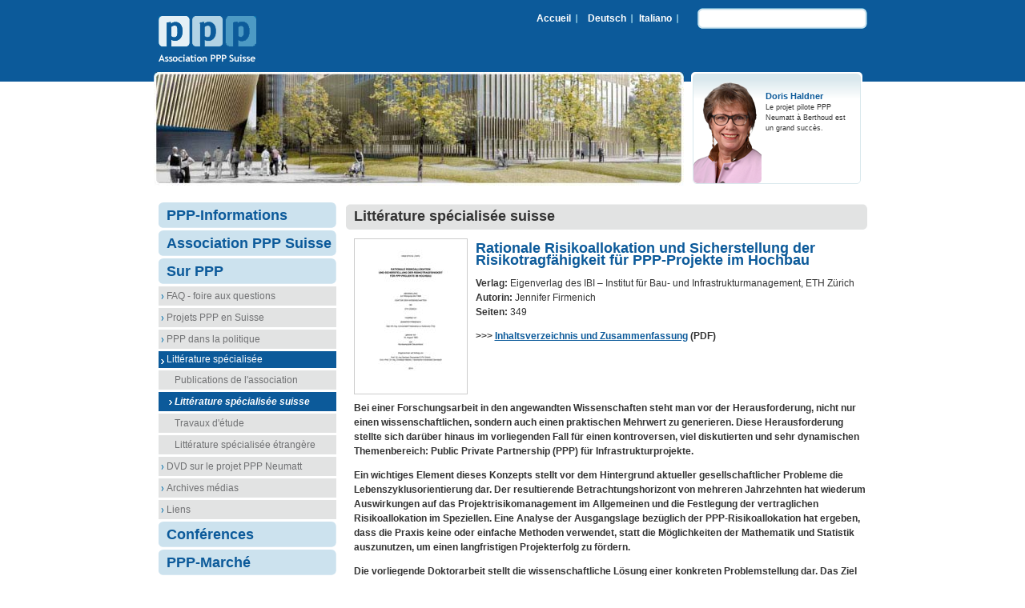

--- FILE ---
content_type: text/html; charset=utf-8
request_url: https://ppp-schweiz.ch/fr/ppp-savoir/litterature-specialisee-etudes/suisse/articles/rationale-risikoallokation-und-sicherstellung-der-risikotragfaehigkeit-fuer-ppp-projekte-im-hochbau-1116/
body_size: 16997
content:


<!DOCTYPE html PUBLIC "-//W3C//DTD XHTML 1.0 Transitional//EN" "http://www.w3.org/TR/xhtml1/DTD/xhtml1-transitional.dtd"><html xmlns="http://www.w3.org/1999/xhtml" xml:lang="fr" lang="fr"><head><meta http-equiv="Content-Type" content="text/html; charset=utf-8" /><title>Rationale Risikoallokation und Sicherstellung der Risikotragfähigkeit für PPP-Projekte im Hochbau - PPP Suisse</title><base href="https://ppp-schweiz.ch/" /><meta name="robots" content="index,follow" /><meta name="description" content="Mit der vorliegenden Doktorarbeit soll das Ziel eines rationalen Risikoallokations- und Risikotragfähigkeitsmodells für PPP-Projekte mit Verfügbarkeitszahlungen erreicht werden. …" /><meta name="keywords" content="" /><meta name="generator" content="Contao Open Source CMS" /><meta http-equiv="Content-Style-Type" content="text/css" /><meta http-equiv="Content-Script-Type" content="text/javascript" /> <meta name="viewport" content="width=device-width,initial-scale=1.0" /><style type="text/css">/*<![CDATA[*/#wrapper{width:885px;margin:0 auto}#header{height:90px}#left{width:222px;right:222px}#container{padding-left:222px}#footer{height:130px}/*]]>*/</style><link type="text/css" rel="stylesheet" href="assets/css/441b848fe63e.css" /><script type="text/javascript" src="//ajax.googleapis.com/ajax/libs/mootools/1.5.1/mootools-yui-compressed.js"></script><script type="text/javascript" src="assets/js/5f5adb92dbbc.js"></script><link rel="alternate" hreflang="de" lang="de" href="deutsch/ueber-ppp/fachliteratur-studien/schweizerische-fachliteratur/" title="Schweizerische Fachliteratur" /><link rel="alternate" hreflang="fr" lang="fr" href="fr/ppp-savoir/litterature-specialisee-etudes/suisse/" title="Littérature spécialisée suisse" /><link rel="alternate" hreflang="it" lang="it" href="365/" title="Littérature spécialisée suisse" /><link href="/favicon.ico" rel="shortcut icon"> </head><body id="top" class="mac chrome webkit ch131 lang-fr"> <div id="wrapper"><div id="header"><div class="inside"> <!-- indexer::stop --><div id="logo-fr"><h1><a href="./fr/">Association PPP Suisse</a></h1></div><!-- indexer::continue --><!-- indexer::stop --><head/><div class="mod_changelanguage block" ><ul class="level_1" role="menubar"><li class="lang-de first"><a href="deutsch/ueber-ppp/fachliteratur-studien/schweizerische-fachliteratur/" title="Schweizerische Fachliteratur" class="lang-de first" hreflang="de" lang="de" role="menuitem">Deutsch</a></li><li class="lang-it last"><a href="365/" title="Littérature spécialisée suisse" class="lang-it last" hreflang="it" lang="it" role="menuitem">Italiano</a></li></ul></div><!-- indexer::continue --><!-- indexer::stop --><div class="mod_customnav block"> <a href="fr/ppp-savoir/litterature-specialisee-etudes/suisse/articles/rationale-risikoallokation-und-sicherstellung-der-risikotragfaehigkeit-fuer-ppp-projekte-im-hochbau-1116/#skipNavigation85" class="invisible">Aller au contenu</a> <ul class="level_1" role="menubar"><li class="startseite-fr first last"><a href="fr/" title="Accueil" class="startseite-fr first last" role="menuitem">Accueil</a></li></ul> <a id="skipNavigation85" class="invisible">&nbsp;</a></div><!-- indexer::continue --><!-- indexer::stop --><div class="mod_form tableless block"> <form action="fr/services/recherche/" id="f4" method="get" enctype="application/x-www-form-urlencoded"><div class="formbody"> <div class="mandatory"> <input type="text" name="keywords" id="ctrl_41" class="text mandatory" value="" /> <input type="submit" id="ctrl_41_submit" class="submit" value="Recherche" /></div></div></form></div><!-- indexer::continue --><!-- indexer::stop --><div class="mod_customnav block" id="erweitertesuche"> <a href="fr/ppp-savoir/litterature-specialisee-etudes/suisse/articles/rationale-risikoallokation-und-sicherstellung-der-risikotragfaehigkeit-fuer-ppp-projekte-im-hochbau-1116/#skipNavigation107" class="invisible">Aller au contenu</a> <ul class="level_1" role="menubar"><li class="first last"><a href="fr/services/recherche-avancee/" title="Recherche avancée" class="first last" role="menuitem">Recherche avancée</a></li></ul> <a id="skipNavigation107" class="invisible">&nbsp;</a></div><!-- indexer::continue --></div></div> <div class="custom"><div id="teaser"><div class="inside"><!-- indexer::stop --><div id="teaser-small" style="background-image: url(tl_files/layout/teaser-header/teaser-image-1-small.jpg);"></div><!-- indexer::continue --><!-- indexer::stop --><div id="teaser-testimonial"><div class="inside"><img src="tl_files/layout/portraits/haldner.png" width="85" height="130" alt="">		<div class="content"><h3>Doris Haldner</h3><p>Le projet pilote PPP Neumatt à Berthoud est un grand succès.</p></div></div></div><!-- indexer::continue --></div></div></div><div id="container"><div id="main"><div class="inside"> <div class="mod_article first last block" id="rationale-risikoallokation-und-sicherstellung-der-risikotragfaehigkeit-fuer-ppp-projekte-im-hochbau-1116"><h2 class="ce_headline first" style="margin-bottom:10px;"> Littérature spécialisée suisse</h2><div class="ce_text last block"><div class="image_container float_left" style=" width: 140px"><img src="assets/images/4/2014_firmenich_risikoallokation-46b10594.jpg" width="130" height="183" alt="" /></div><h1 class="main_headline">Rationale Risikoallokation und Sicherstellung der Risikotragfähigkeit für PPP-Projekte im Hochbau&nbsp;</h1><p><strong>Verlag:&nbsp;</strong>Eigenverlag des IBI – Institut für Bau- und Infrastrukturmanagement, ETH Zürich<br /><strong>Autorin:</strong>&nbsp;Jennifer Firmenich<br /><strong>Seiten:&nbsp;</strong>349</p><p><strong>&gt;&gt;&gt;&nbsp;<a href="tl_files/Artikel/Fachliteratur/Schweizerische%20Fachliteratur/2014/Firmenich_2014_Diss_Risikoallokation.pdf" onclick="return !window.open(this.href)">Inhaltsverzeichnis und Zusammenfassung</a>&nbsp;(PDF)</strong></p><p>&nbsp;</p><p>&nbsp;</p><div class="teaser_bold"><p>Bei einer Forschungsarbeit in den angewandten Wissenschaften steht man vor der Herausforderung, nicht nur einen wissenschaftlichen, sondern auch einen praktischen Mehrwert zu generieren. Diese Herausforderung stellte sich darüber hinaus im vorliegenden Fall für einen kontroversen, viel diskutierten und sehr dynamischen Themenbereich: Public Private Partnership (PPP) für Infrastrukturprojekte.</p><p>Ein wichtiges Element dieses Konzepts stellt vor dem Hintergrund aktueller gesellschaftlicher Probleme die Lebenszyklusorientierung dar. Der resultierende Betrachtungshorizont von mehreren Jahrzehnten hat wiederum Auswirkungen auf das Projektrisikomanagement im Allgemeinen und die Festlegung der vertraglichen Risikoallokation im Speziellen. Eine Analyse der Ausgangslage bezüglich der PPP-Risikoallokation hat ergeben, dass die Praxis keine oder einfache Methoden verwendet, statt die Möglichkeiten der Mathematik und Statistik auszunutzen, um einen langfristigen Projekterfolg zu fördern.</p><p>Die vorliegende Doktorarbeit stellt die wissenschaftliche Lösung einer konkreten Problemstellung&nbsp;dar. Das Ziel eines rationalen Risikoallokations- und Risikotragfähigkeitsmodells für PPP-Projekte mit Verfügbarkeitszahlungen soll erreicht werden. Zur Anwendung kommen quantitative und vor allem probabilistische Methoden. Aber auch qualitative Konzepte&nbsp;werden denklogisch entwickelt und sinnvoll mit den quantitativen Modulen kombiniert. Die&nbsp;Implementierung der quantitativen Module soll aufzeigen, dass die Anwendung solcher&nbsp;Methoden praktikabel umgesetzt werden kann. Letztendlich ist das vorgeschlagene&nbsp;Entscheidungsmodell kaum aufwändiger und komplizierter als die bereits standardmässig verwendeten Cashflow-Modelle und vor allem ist es rational strukturiert.</p><p>In der Arbeit wird zunächst die Problematik der Informationsbeschaffung unter Berücksichtigung des damit einhergehenden Kosten-Nutzen-Verhältnisses beleuchtet. In diesem Zusammenhang werden Risikoidentifikation, Risikobewertung, Risikoklassifikation und Risikobewältigung als Voraussetzung für eine Risikoallokationsentscheidung betrachtet. Das eigentliche rationale Risikoallokationsmodell kombiniert qualitative und quantitative Kriterien zu einem ganzheitlichen und fallbasierten Regelsystem der Entscheidungsfindung. Der resultierende Risikotransfer wird mittels einer probablistischen Risikosimulation zur zeitspezifischen Risikobelastung der wesentlichen privatwirtschaftlichen PPP-Akteure umgewandelt. Diese Vorgehensweise erlaubt eine periodengenaue Gegenüberstellung der mit einem bestimmten Konfidenzniveau erwarteten Risikobelastung je Periode mit den in der jeweiligen Periode zur Verfügung stehenden Risikodeckungsmassen. Bei den Risikodeckungsmassen spielen die Liquidität, die aus dem Entgelt resultierenden Überschüsse und das eingebrachte Eigenkapital eine besonders grosse Rolle. Bei der Risikotragfähigkeitsprüfung werden die einzelnen PPP-Akteure an sich und das Projekt als Ganzes unter Berücksichtigung von Konsolidierungseffekten untersucht.</p><p>Der Lebenszyklusansatz bei PPP-Projekten erfordert einen proaktiven, wertmaximierenden und rationalen Arbeitsansatz mit langfristigem Betrachtungshorizont. Diese Arbeit soll im Rahmen der PPP-Risikoallokation einen Beitrag leisten, dass diese Entwicklung in der Praxis fortschreitet.</p><p>Das vollständige Werk kann in Buchform über das Schweizer Bibliotheksnetzwerk bezogen werden (<a href="http://www.nebis.ch/">http://www.nebis.ch/</a>).<br />Für einen Bezug als vollständiges PDF kann die Autorin kontaktiert werden (<a href="&#109;&#97;&#105;&#108;&#116;&#111;&#58;&#102;&#105;&#x72;&#109;&#101;&#x6E;&#x69;&#x63;&#104;&#x40;&#97;&#x6C;&#117;&#x6D;&#110;&#x69;&#x2E;&#x65;&#x74;&#x68;&#122;&#46;&#99;&#104;">&#102;&#105;&#x72;&#109;&#101;&#x6E;&#x69;&#x63;&#104;&#x40;&#97;&#x6C;&#117;&#x6D;&#110;&#x69;&#x2E;&#x65;&#x74;&#x68;&#122;&#46;&#99;&#104;</a>).</p></div></div><!-- indexer::stop --><p class="back"><a href="javascript:history.go(-1);" title="Revenir">Revenir</a></p><!-- indexer::continue --></div></div></div> <div id="left"><div class="inside"> <!-- indexer::stop --><div class="mod_navigation block" id="mainNav"> <a href="fr/ppp-savoir/litterature-specialisee-etudes/suisse/articles/rationale-risikoallokation-und-sicherstellung-der-risikotragfaehigkeit-fuer-ppp-projekte-im-hochbau-1116/#skipNavigation2" class="invisible">Aller au contenu</a> <ul class="level_1" role="menubar"><li class="submenu first"><a href="fr/association-ppp-suisse/ppp-informations/actuel/" title="PPP-Informations" class="submenu first" role="menuitem" aria-haspopup="true">PPP-Informations</a><ul class="level_2" role="menu"><li class="first last"><a href="fr/association-ppp-suisse/ppp-informations/actuel/" title="Actuel" class="first last" role="menuitem">Actuel</a></li></ul></li><li class="submenu"><a href="fr/association-ppp-suisse/portrait/" title="Association PPP Suisse" class="submenu" role="menuitem" aria-haspopup="true">Association PPP Suisse</a><ul class="level_2" role="menu"><li class="first"><a href="fr/association-ppp-suisse/portrait/" title="Portrait" class="first" role="menuitem">Portrait</a></li><li class="last"><a href="fr/association-ppp-suisse/medias/" title="Médias" class="last" role="menuitem">Médias</a></li></ul></li><li class="submenu trail"><a href="faq-foire-aux-questions/" title="Sur PPP" class="submenu trail" role="menuitem" aria-haspopup="true">Sur PPP</a><ul class="level_2" role="menu"><li class="first"><a href="faq-foire-aux-questions/" title="FAQ" class="first" role="menuitem">FAQ - foire aux questions</a></li><li><a href="fr/ppp-savoir/ppp-projets-en-suisse/" title="Projets PPP en Suisse" role="menuitem">Projets PPP en Suisse</a></li><li><a href="ppp-dans-la-politique/" title="PPP dans la politique" role="menuitem">PPP dans la politique</a></li><li class="submenu trail"><a href="francais/sur-ppp/litterature-specialisee-etudes/publications-de-lassociation/" title="Littérature spécialisée" class="submenu trail" role="menuitem" aria-haspopup="true">Littérature spécialisée</a><ul class="level_3" role="menu"><li class="sibling first"><a href="francais/sur-ppp/litterature-specialisee-etudes/publications-de-lassociation/" title="Publications de l'association" class="sibling first" role="menuitem">Publications de l'association</a></li><li class="trail sibling"><a href="fr/ppp-savoir/litterature-specialisee-etudes/suisse/" title="Suisse" class="trail sibling" role="menuitem">Littérature spécialisée suisse</a></li><li class="sibling"><a href="francais/sur-ppp/litterature-specialisee-etudes/travaux-detude/" title="Travaux d'étude" class="sibling" role="menuitem">Travaux d'étude</a></li><li class="sibling last"><a href="fr/ppp-savoir/litterature-specialisee-etudes/etranger/" title="Etranger" class="sibling last" role="menuitem">Littérature spécialisée étrangère</a></li></ul></li><li><a href="francais/sur-ppp/dvd-sur-le-projet-ppp-neumatt/" title="DVD sur le projet PPP Neumatt" role="menuitem">DVD sur le projet PPP Neumatt</a></li><li><a href="fr/ppp-savoir/archives-medias/" title="Archives médias" role="menuitem">Archives médias</a></li><li class="last"><a href="fr/ppp-savoir/liens/" title="Liens" class="last" role="menuitem">Liens</a></li></ul></li><li class="submenu"><a href="fr/conferences/conferences-de-lassociation/" title="Conférences" class="submenu" role="menuitem" aria-haspopup="true">Conférences</a><ul class="level_2" role="menu"><li class="first"><a href="fr/conferences/conferences-de-lassociation/" title="Conférences de l'association" class="first" role="menuitem">Conférences de l'association</a></li><li><a href="fr/conferences/conferences-generales/" title="Conférences générales" role="menuitem">Conférences générales</a></li><li class="last"><a href="fr/ppp-savoir/archives-conferences/" title="Archives conferences" class="last" role="menuitem">Archives conférences</a></li></ul></li><li class="submenu last"><a href="francais/ppp-marche/inscription/" title="PPP-Marché" class="submenu last" role="menuitem" aria-haspopup="true">PPP-Marché</a><ul class="level_2" role="menu"><li class="first"><a href="francais/ppp-marche/inscription/" title="Inscription" class="first" role="menuitem">Inscription</a></li><li class="last"><a href="fr/ppp-marche/liste-marche-ppp/" title="Liste marché PPP" class="last" role="menuitem">Liste marché PPP</a></li></ul></li></ul> <a id="skipNavigation2" class="invisible">&nbsp;</a></div><!-- indexer::continue --></div></div></div> <div id="footer"><div class="inside"> <!-- indexer::stop --><div class="mod_customnav block"> <a href="fr/ppp-savoir/litterature-specialisee-etudes/suisse/articles/rationale-risikoallokation-und-sicherstellung-der-risikotragfaehigkeit-fuer-ppp-projekte-im-hochbau-1116/#skipNavigation86" class="invisible">Aller au contenu</a> <ul class="level_1" role="menubar"><li class="first"><a href="fr/services/protection-des-donnees/" title="Protection des données" class="first" rel="nofollow" role="menuitem">Protection des données</a></li><li><a href="fr/services/empreinte/" title="Empreinte" role="menuitem">Empreinte</a></li><li class="last"><a href="fr/services/sponsors/" title="Sponsors" class="last" role="menuitem">Sponsors</a></li></ul> <a id="skipNavigation86" class="invisible">&nbsp;</a></div><!-- indexer::continue --></div></div></div><script type="text/javascript" src="assets/mootools/mediabox/1.4.6/js/mediabox.js"></script><script type="text/javascript">/*<![CDATA[*/  (function($){window.addEvent('domready',function(){var links=$$('a').filter(function(el){return el.rel&&el.rel.test(/^lightbox/i);});$$(links).mediabox({/* Put custom options here */},null,function(el){var rel0=this.rel.replace(/[[]|]/gi,' ');var relsize=rel0.split(' ');return (this==el)||((this.rel.length>8)&&el.rel.match(relsize[1]));});$('mbImage').addEvent('swipe',function(e){(e.direction=='left') ? $('mbNextLink').fireEvent('click'): $('mbPrevLink').fireEvent('click');});});})(document.id);/*]]>*/</script><script type="text/javascript">var _gaq=_gaq||[];_gaq.push(['_setAccount','UA-39214510-1']);_gaq.push(['_setDomainName','ppp-schweiz.ch']);_gaq.push(['_setAllowLinker',true]);_gaq.push(['_trackPageview']);(function(){var ga=document.createElement('script');ga.type='text/javascript';ga.async=true;ga.src=('https:'==document.location.protocol ? 'https://ssl': 'http://www') + '.google-analytics.com/ga.js';var s=document.getElementsByTagName('script')[0];s.parentNode.insertBefore(ga,s);})();</script><script type="text/javascript">/*<![CDATA[*/setTimeout(function(){var e=function(e,t){try{var n=new XMLHttpRequest}catch(r){return}n.open("GET",e,!0),n.onreadystatechange=function(){this.readyState==4&&this.status==200&&typeof t=="function"&&t(this.responseText)},n.send()},t="system/cron/cron.";e(t+"txt",function(n){parseInt(n||0)<Math.round(+(new Date)/1e3)-86400&&e(t+"php")})},5e3);/*]]>*/</script></body></html>

--- FILE ---
content_type: text/css
request_url: https://ppp-schweiz.ch/assets/css/441b848fe63e.css
body_size: 6672
content:
/* Contao Open Source CMS, (c) 2005-2014 Leo Feyer, LGPL license */
body,form,figure{margin:0;padding:0}img{border:0}header,footer,nav,section,aside,article,figure,figcaption{display:block}body{font-size:100.01%}select,input,textarea{font-size:99%}#container,.inside{position:relative}#main,#left,#right{float:left;position:relative}#main{width:100%}#left{margin-left:-100%}#right{margin-right:-100%}#footer{clear:both}#main .inside{min-height:1px}.ce_gallery>ul{margin:0;padding:0;overflow:hidden;list-style:none}.ce_gallery>ul li{float:left}.ce_gallery>ul li.col_first{clear:left}.float_left{float:left}.float_right{float:right}.block{overflow:hidden}.clear,#clear{height:.1px;font-size:.1px;line-height:.1px;clear:both}.invisible{border:0;clip:rect(0 0 0 0);height:1px;margin:-1px;overflow:hidden;padding:0;position:absolute;width:1px}.custom{display:block}#container:after,.custom:after{content:"";display:table;clear:both}
/* Contao Open Source CMS, (c) 2005-2014 Leo Feyer, LGPL license */
@media(max-width:767px){#wrapper{margin:0;width:auto}#container{padding-left:0;padding-right:0}#main,#left,#right{float:none;width:auto}#left{right:0;margin-left:0}#right{margin-right:0}}img{max-width:100%;height:auto}.ie7 img{-ms-interpolation-mode:bicubic}.ie8 img{width:auto}
/**
 * Global TinyMCE style sheet
 * 
 * Use this style sheet to define CSS classes for the rich text editor. The
 * stlye sheet will be included in the editor and the page layout automatically.
 * Although the stlye sheet is shared by all themes, you can override its
 * formattings in any of your theme style sheets.
 * 
 *   tl_files/tinymce.css (this is how it looks like in TinyMCE)
 *   .warning { color:#c55; }
 * 
 *   theme_a.css (this is how it looks like in theme A)
 *   .warning { font-weight:bold; }
 * 
 *   theme_b.css (this is how it looks like in theme B)
 *   .warning { color:#000; }
 * 
 * If you do not want to use a global TinyMCE style sheet at all, simply delete
 * this file (tl_files/tinymce.css).
 */
.warning { color:#c55; font-size:1.1em; }
.confirmation { color:#090; font-size:1.1em; }
.information { color:#999; font-size:0.9em; }
/* mediaboxAdvanced v1.4.6, (c) 2007-2010 John Einselen <http://iaian7.com>, MIT-style license */
#mbOverlay{position:fixed;z-index:9998;top:0;left:0;width:100%;height:100%;background-color:#000;cursor:pointer}#mbOverlay.mbOverlayFF{background:transparent url("../../assets/mootools/mediabox/1.4.6/images/80.png") repeat}#mbOverlay.mbOverlayIE{position:absolute}#mbCenter{position:absolute;z-index:9999;left:50%;overflow:hidden;background-color:#000;-webkit-border-radius:10px;-khtml-border-radius:10px;-moz-border-radius:10px;border-radius:10px;-webkit-box-shadow:0 5px 20px rgba(0,0,0,0.50);-khtml-box-shadow:0 5px 20px rgba(0,0,0,0.50);-moz-box-shadow:0 5px 20px rgba(0,0,0,0.50);box-shadow:0 5px 20px rgba(0,0,0,0.50);-ms-filter:"progid:DXImageTransform.Microsoft.Shadow(Strength=5, Direction=180, Color='#000000')";filter:progid:DXImageTransform.Microsoft.Shadow(Strength=5,Direction=180,Color='#000000')}#mbCenter.mbLoading{background:#000 url("../../assets/mootools/mediabox/1.4.6/images/loading.gif") no-repeat center;-webkit-box-shadow:none;-khtml-box-shadow:none;-moz-box-shadow:none;box-shadow:none}#mbImage{position:relative;left:0;top:0;font-family:Myriad,Verdana,Arial,Helvetica,sans-serif;line-height:20px;font-size:12px;color:#fff;text-align:left;background-position:center center;background-repeat:no-repeat;padding:10px}#mbBottom{min-height:20px;font-family:Myriad,Verdana,Arial,Helvetica,sans-serif;line-height:20px;font-size:12px;color:#999;text-align:left;padding:0 10px 10px}#mbTitle,#mbPrevLink,#mbNextLink,#mbCloseLink{display:inline;color:#fff;font-weight:bold;line-height:20px;font-size:12px}#mbNumber{display:inline;color:#999;line-height:14px;font-size:10px;margin:auto 10px}#mbCaption{display:block;color:#999;line-height:14px;font-size:10px}#mbPrevLink,#mbNextLink,#mbCloseLink{float:right;outline:0;margin:0 0 0 10px;font-weight:normal}#mbPrevLink b,#mbNextLink b,#mbCloseLink b{color:#eee;font-weight:bold;text-decoration:underline}#mbPrevLink big,#mbNextLink big,#mbCloseLink big{color:#eee;font-size:16px;line-height:14px;font-weight:bold}#mbBottom a,#mbBottom a:link,#mbBottom a:visited{text-decoration:none;color:#ddd}#mbBottom a:hover,#mbBottom a:active{text-decoration:underline;color:#fff}#mbError{position:relative;font-family:Myriad,Verdana,Arial,Helvetica,sans-serif;line-height:20px;font-size:12px;color:#fff;text-align:center;border:10px solid #700;padding:10px 10px 10px;margin:20px;-webkit-border-radius:5px;-khtml-border-radius:5px;-moz-border-radius:5px;border-radius:5px}#mbError a,#mbError a:link,#mbError a:visited,#mbError a:hover,#mbError a:active{color:#d00;font-weight:bold;text-decoration:underline}
/* basic.css */
#header #resolve-message{position: absolute;top: 90px;width: 666px;background: #0c5a9a;color: white;padding: 1em;box-sizing: border-box;border: 1px solid white;border-radius: 10px;z-index: 99999;height: 354px;color: white!important}#header #resolve-message h2{margin-bottom:20px;padding-left:0;color:#fff;background: none}#header #resolve-message a{font-weight:bold;text-decoration:underline}textarea{display:block}label.field{width:200px;display:inline-block;margin-bottom:15px}#banner{width:288px;height:47px;right:-6px;position:relative;float:right;margin-top:40px;padding:0 6px;background-color:#fcfcfc;border-radius:9px;behavior:url("assets/css3pie/1.0.0/PIE.htc")}#banner img{height:74%;margin-top:6px}#banner:hover{box-shadow: 0px 0px 10px 2px rgba(255,255,255,1)}.bannerText{float:right;margin:0;color:#666}.inside .mod_articlefilter .formElem.afb_2 .afbox_single{width:33%}body{color:#333;font:75%/125% "Trebuchet MS",Helvetica,sans-serif}h1,h2,h3,h4,h5,h6{margin:0 0 .25em;color:#0c5a9a}h1{margin-top:5px;font-size:150%}h2{font-size:150%}h3{font-size:133.33%}h4{font-size:116.67%}h5{font-size:116.67%}h6{font-size:116.67%}h2{margin:0 0 20px;padding:10px;font-weight:bold;color:#333;background:url("../../tl_files/layout/main-h2-bg.gif") left center no-repeat}.startseite-de h2,.startseite-fr h2{margin:0;padding:10px 10px 0 0;font-weight:bold;color:#0c5a9a;background: none}#main h2{margin:0}#main .ce_text h2{margin-right:-10px;margin-left:-10px}h3{margin:0;padding-top:10px;padding-bottom:10px;font-weight:normal;color:#0c5a9a}h3,h3 a:link,h3 a:visited{text-decoration:none;color:#0c5a9a}h3 a:hover,h3 a:active{text-decoration:none}.mod_newslist .layout_latest{margin:0 0 15px}.mod_newslist div.teaser p.info{margin:0;padding:5px 0}.mod_newslist div.teaser p{margin:0;padding:0}.mod_newslist p.more{margin:0}#main .mod_article p.info{font-size:10px}h4{font-weight:bold;letter-spacing:.5px}h5{margin:.75em 0 0;padding-top:0;padding-bottom:5px;padding-left:22px;font-style:italic;letter-spacing:.5px}h6{margin:0;padding-top:0;padding-bottom:5px;font-style:italic}p{line-height:1.5}#main ul li{margin-bottom:.5em;line-height:1.3}p.teaser_bold{font-weight:bold}#main span.mime_icon{padding:3px 0 3px 21px;background-repeat:no-repeat}#main .image_container{margin:15px 0 0;border:1px solid #ccc}#main .image_container.float_left{margin-top:15px;margin-right:10px;margin-bottom:0}#erweitertesuche{display:none}#main .teaser .image_container,#main .event .image_container,#main .layout_latest .image_container,#main .ce_text .image_container{margin-top:0}#main .inside object,#main .inside .empty,#main .inside .pagination ul,#main .inside p,#main .inside a,#main .inside h1,#main .inside h3,#main .inside h4,#main .inside form,.mod_articlefilter_results,#main .inside .ce_image{padding-left:22px}#main .inside table,#main .inside .image_container,#main .inside div > span{margin-left:22px}#main .inside .ce_image .image_container,#main .inside li p,#main .inside li a,#main .inside span a,#main .inside table p,#main .inside table a,#main .inside p a,#main .inside h1 a,#main .inside h2 a,#main .inside h3 a,#main .inside .image_container a{margin-left:0;padding-left:0}#main .inside .pagination li a{padding-left:7px}#main .inside h2{margin-left:12px;padding-left:10px}.tagungsarchiv p{margin-top:0;margin-bottom:0}#main .teaser .image_container.float_left{margin-top:0}#main .image_container.float_right{margin:15px 0 10px 10px}#main .image_container img{padding:5px}#main .image_container .caption{padding:5px;background-color:#ddd}.mod_article .empty{padding:10px}.mod_search{padding:10px}.mod_search #query_type{margin:10px 0 0}a:link,a:visited{color:#0c5a9a}table{margin:10px 0;border-collapse:collapse;border-top:2px #ccc solid;border-bottom:2px #ccc solid;width: 98% !important}table caption{font-variant:small-caps}table.full{width:100%}table.fixed{table-layout:fixed}table.noborder{border:0}table.autoren{margin:0 0 10px}table.quellen{margin:0 0 25px}table.noborder tbody td{border:0}th,td{padding:.5em 0}thead th{color:#000;border-bottom:2px #800 solid}tbody th{color:#333;background:#e0e0e0}tbody th[scope="row"],tbody th.sub{background:#f0f0f0}tbody th{text-align:left;border-bottom:1px solid #fff}tbody td{border-bottom:1px solid #ddd}tbody td.col_0{width:40%;font-weight:bold}tbody td.col_1{width:60%}fieldset{margin-bottom:20px;padding:20px;border:1px solid #ccc}#tl_lost_password table,#tl_login table,#tl_registration table,#tl_member_44 table,form table{width:100%;border:0}form td.headline{font-size:125%;font-weight:bold;color:#0c5a9a}#tl_lost_password table tbody td,#tl_login table tbody td,#tl_registration table tbody td,#tl_member_44 table tbody td,form table tbody td{border:0}#main form .formWrapper{width:100%;overflow:hidden;margin:0 0 5px}#main form .fullsize-wrapper .formWrapper{width:100%;overflow:hidden;margin:0 0 5px}#main form .fullsize-wrapper .formWrapper .c33l{width:0px;display:none}#main form .fullsize-wrapper .formWrapper .c66r{width:100%;float:left}#main form .formWrapper .c20l,#main form .formWrapper .c25l,#main form .formWrapper .c33l,#main form .formWrapper .c40l,#main form .formWrapper .c38l,#main form .formWrapper .c50l,#main form .formWrapper .c60l,#main form .formWrapper .c62l,#main f{float:left}#main form .formWrapper .c20r,#main form .formWrapper .c25r,#main form .formWrapper .c33r,#main form .formWrapper .c40r,#main form .formWrapper .c38r,#main form .formWrapper .c50r,#main form .formWrapper .c60r,#main form .formWrapper .c66r,#main f{float:right;margin-left:-5px}#main form .formWrapper .c20l,#main form .formWrapper .c20r{width:20%}#main form .formWrapper .c40l,#main form .formWrapper .c40r{width:40%}#main form .formWrapper .c60l,#main form .formWrapper .c60r{width:60%}#main form .formWrapper .c80l,#main form .formWrapper .c80r{width:80%}#main form .formWrapper .c25l,#main form .formWrapper .c25r{width:25%}#main form .formWrapper .c33l,#main form .formWrapper .c33r{width:33.333%}#main form .formWrapper .c50l,#main form .formWrapper .c50r{width:50%}#main form .formWrapper .c66l,#main form .formWrapper .c66r{width:66.666%}#main form .formWrapper .c75l,#main form .formWrapper .c75r{width:75%}#main form .formWrapper .c38l,#main form .formWrapper .c38r{width:38.2%}#main form .formWrapper .c62l,#main form .formWrapper .c62r{width:61.8%}#main form input.text,#main form textarea{border:1px solid #ccc}#main form input.text{width:280px}#main form input.textarea{width:280px}#main form .formCaptcha{margin:10px 0}#main form .formWrapper .fullsize{padding-left:5px}#main form .formWrapper .fullsize .checkbox{margin:0;padding:0}#main form .formCaptcha label{font-weight:bold}#main form input.captcha{width:40px}#main form legend{font-weight:bold;color:#0c5a9a}#main form .c33l label{font-weight:bold}#main form .checkbox_container.field span:nth-child(2n+5){margin-left:33.333%}#main form .checkbox_container.field span{width:33.333%;float:left;display:block}#main form .formWrapper p.error{margin:0;padding:0}#main form .formWrapper input.error{border: 1px solid red}.error{color: red}.highlight{font-weight:bold;color:#000}.mod_article h1,.mod_article h2{padding-right:10px;padding-left:10px;/*.ce_text,.ce_image,form,.ce_downloads,.ce_download,.mod_faqlist,.mod_articlefilter_results,h3,h4,h5,h6,.mod_faqreader p.info, .teaser, .mod_eventlist .event,.mod_eventlist .event p.info,.mod_eventlist .event p.more,.mod_eventreader .event p.*/}div.tagungsarchiv{padding-top:5px;padding-bottom:5px}.mod_faqlist ul li{padding-top:5px;padding-bottom:5px}.startseite-de .ce_text,.startseite-fr .ce_text,.ce_text h3,.ce_text h4,.ce_text h5,.ce_text h6,.mod_article .mod_eventlist .event,.ce_form form h3,.ce_downloads h3,.ce_downloads h4,.ce_download h4,.mod_faqlist,.mod_search{padding-right:0;padding-left:0}p.back{margin:20px 0 0}
/* ppp-schweiz_neu.css */
#sponsoren-page .inside .sponsor{height:100px}div.comment_default:hover{background-color:#f7fbff}#addCommentForm .formbody{margin-top:5px;padding-top:5px;border-top:2px solid #ccc}.comment_default{margin-left:22px;padding:5px;background-color:#fff}.comment_default.even{background-color:#f8f8f8}.ce_comments{margin-top:20px}#main .layout_full>h3{padding-bottom:5px}#main .layout_full .info{margin-top:0}.teaser_bold>p{margin-bottom:0;font-weight:bold}#teaser-testimonial .inside .sponsor img{width:208px;height:136px;left:0;top:0;position:absolute}#teaser-testimonial .inside .sponsor{width:100%;height:100%;position:absolute;background-color:#abc;z-index:10}#teaser-testimonial .inside{margin:0;padding:0;background-image:url("../../tl_files/layout/gardient.png");background-repeat:repeat-x}.startseite-de h3,.startseite-fr h3,h2 a{font-weight:bold;text-decoration:none}.checkbox_container{margin:0 0 4px;padding:0;border:0px}.checkbox_container > span{display:table-row}#main form .checkbox_container legend{width:33.333%;float:left;padding-right:0;padding-left:0;color:#333}#left ul{margin:0;padding:0;list-style-type:none}#left ul li{display:inline}#left .mod_navigation > ul > li > ul{display:none}#left .mod_navigation > ul > li.trail > ul,#left .mod_navigation > ul > li.active > ul{display:block}#left ul li a,#left ul li span{display:block;margin:0 0 3px;padding:0 0 0 10px;line-height:2;text-decoration:none;background: #e2e3e3}#left ul li a{color:#707173;background: #e2e3e3 url("../../tl_files/layout/left-ul-li-level_2-icon.gif") 3px 10px no-repeat}#left ul li a:hover,#left ul li a:active,#left ul li span{color:#fff;background: #0c5a9a}#left ul li a:hover,#left ul li a:active{background: #0c5a9a url("../../tl_files/layout/left-ul-li-level_2-icon-active.gif") 3px 10px no-repeat}#left ul li a.submenu{font-size:18px;line-height:1.8;font-weight:bold;text-decoration:none;color:#0c5a9a;background: url("../../tl_files/layout/left-ul-li-level_1-bg.gif") top left no-repeat}#left ul li.active span.submenu,#left ul li.trail span.submenu{font-size:18px;line-height:1.8;font-weight:bold;text-decoration:none;color:#cce2ee;background: url("../../tl_files/layout/left-ul-li-level_1-bg-active.gif") top left no-repeat}#left ul li ul li.active span.active,#left ul li ul li.trail a.trail{font-size:12px;font-weight:normal;color:#fff;background: #0c5a9a url("../../tl_files/layout/left-ul-li-level_2-icon-active.gif") 3px 10px no-repeat}#left ul li ul li.trail ul li span,#left ul li ul li.active ul li span,#left ul li ul li.trail ul li.trail a.trail{padding:0 0 0 20px;color:#fff;/* background: #0c5a9a;#left ul li ul li.active ul li a,#left ul li ul li.trail ul li a, */}#left ul li ul li.active ul li a,#left ul li ul li.trail ul li a{padding-left:20px}#left ul li ul li ul li a:hover,#left ul li ul li ul li a:active{background: #0c5a9a url("../../tl_files/layout/left-ul-li-level_2-icon-active.gif") 13px 10px no-repeat}#left ul li ul li.trail ul li span.active,#left ul li ul li.active ul li span.active,#left ul li.trail ul li.trail ul li.trail a.trail{font-weight:bold;font-style:italic;background: #0c5a9a url("../../tl_files/layout/left-ul-li-level_2-icon-active.gif") 13px 10px no-repeat}#left ul ul ul li a{background-image:none}p:empty{margin:0;line-height:0px}#veranstaltungen-box h3{padding-bottom:0;font-size:12px}.ce_noobSlide{top:90px;position:absolute}.roundedCorner{position:relative;border-radius:10px;behavior:url("assets/css3pie/1.0.0/PIE.htc");behavior:url("../../assets/css3pie/1.0.0/PIE.htc");border: 3px solid white;behavior: url("/tl_files/PIE/PIE.htc")}div.background{width:644px;height:73px;bottom:95px;position:relative;padding:5px 10px 10px;border-radius:10px;text-decoration:none;behavior:url("assets/css3pie/1.0.0/PIE.htc");behavior:url("../../assets/css3pie/1.0.0/PIE.htc");background-color: black;-pie-background: rgba(0,0,0,0.5);border-bottom: 3px solid white;border-bottom-left-radius: 10px;border-bottom-right-radius: 10px;border-left: 3px solid white;border-right: 3px solid white;opacity: 0.5;filter: alpha(opacity=50);-moz-opacity: 0.50;-ms-filter: "progid:DXImageTransform.Microsoft.Alpha(Opacity=50)";behavior: url("/tl_files/PIE/PIE.htc")}div.text{width:644px;height:73px;bottom:185px;position:relative;padding:5px 10px 10px;text-decoration:none;border-bottom: 3px solid white;border-bottom-left-radius: 10px;border-bottom-right-radius: 10px;border-left: 3px solid white;border-right: 3px solid white;opacity: 1;behavior: url("/tl_files/PIE/PIE.htc")}div.text span:first-child{margin-bottom:5px;font-size:12px;line-height:18px}div.text span{display:block;font-size:25px;line-height:25px;font-weight:bold;color:#FFF;opacity: 1}.startseite-de #teaser > div > div,.startseite-fr #teaser > div > div,.startseite-it #teaser > div > div{position:relative;border:1px solid #b3d4e6;border-radius:10px;behavior:url("assets/css3pie/1.0.0/PIE.htc");behavior:url("../../assets/css3pie/1.0.0/PIE.htc");behavior:url("../../assets/css3pie/1.0.0/PIE.htc");padding: 0px !important}#teaser ul li.first{position:relative;border-radius:10px;behavior:url("assets/css3pie/1.0.0/PIE.htc");behavior:url("../../assets/css3pie/1.0.0/PIE.htc");background: linear-gradient(180deg, #B3D4E6, #FFFFFF) repeat scroll 0 0 transparent !important;-pie-background: linear-gradient(#B3D4E6, #FFFFFF);margin: 0px !important;padding: 10px 10px 0px 10px !important;behavior: url("/tl_files/PIE/PIE.htc")}#teaser #praxisleitfaden-box{color:#fff;background: url("../../tl_files/layout/html-bg.gif") left top repeat-x !important}#teaser #praxisleitfaden-box ul li.first{padding:10px 10px 0;border-radius:10px;color:#fff;behavior:url("assets/css3pie/1.0.0/PIE.htc");background: none !important}#teaser #praxisleitfaden-box ul li.first a{font-size:16px;color:#fff}#teaser #praxisleitfaden-box ul li a:link,#teaser #praxisleitfaden-box ul li a:visited{color:#fff;background: #0c5a9a url("../../tl_files/layout/left-ul-li-level_2-icon-active.gif") center left no-repeat !important}#teaser h2{position:relative;border-radius:10px;font-size:18px;behavior:url("assets/css3pie/1.0.0/PIE.htc");behavior:url("../../assets/css3pie/1.0.0/PIE.htc");background: linear-gradient(180deg, #B3D4E6, #FFFFFF) repeat scroll 0 0 transparent !important;-pie-background: linear-gradient(#B3D4E6, #FFFFFF);margin: 0px !important;padding: 5px 0px 0px 5px !important;behavior: url("/tl_files/PIE/PIE.htc")}.startseite-de ul li,.startseite-fr ul li,.startseite-it ul li{margin-bottom: 0px!important}.startseite-de #teaser p,.startseite-de #teaser h3,.startseite-fr #teaser h3,.startseite-fr #teaser p,.startseite-it #teaser h3,.startseite-it #teaser p{font-size:12px;padding-left: 6px !important}html{background:url("../../tl_files/layout/body-bg.gif") left bottom repeat-x}body{background:url("../../tl_files/layout/html-bg.gif") left top repeat-x;overflow-y:scroll}}#header{position:relative}#header a:link,#header a:visited{font-weight:bold;text-decoration:none;color:#fff}#header a:hover,#header a:active{text-decoration:underline}#header #logo h1,#header #logo-fr h1,#header #logo-it h1{margin:0;padding:0}#header #logo h1 a{width:122px;height:62px;top:20px;position:absolute;text-indent:-10000px;left: 0;background: url("../../tl_files/layout/logo-ppp-de.gif") left top no-repeat}#header #logo-fr h1 a{width:122px;height:62px;top:20px;position:absolute;text-indent:-10000px;left: 0;background: url("../../tl_files/layout/logo-ppp-fr.gif") left top no-repeat}#header #logo-it h1 a{width:130px;height:62px;top:20px;position:absolute;text-indent:-10000px;left: 0;background: url("../../tl_files/layout/PPP_Logo_svizzera2.png") left top no-repeat}#header .mod_changelanguage{top:4px;position:absolute;font-weight:bold;color:#fff;right: 236px}#header .mod_customnav{right:362px;top:4px;position:absolute;font-weight:bold;color:#fff}#header .mod_customnav ul,#header .mod_changelanguage ul{list-style-type:none}#header .mod_customnav ul li{display:inline;padding:0 8px;background: url("../../tl_files/layout/header-ul-li-bg_pipe.gif") center right no-repeat}#header .mod_changelanguage ul li{display:inline;padding:0 8px;background-image:url("../../tl_files/layout/header-ul-li-bg_pipe.gif");background-position:right center;background-repeat:no-repeat}#header .mod_form{top:10px;position:absolute;right: 0px}#header .mod_form input#ctrl_1,#header .mod_form input#ctrl_41,#header .mod_form input#ctrl_474{width:202px;height:26px;padding:0 5px;border:0;line-height:24px;color:#0c5a9a;background: url("../../tl_files/layout/input-search-bg.gif") top left no-repeat}#header .mod_form input#ctrl_1_submit,#header .mod_form input#ctrl_41_submit,.mod_form input#ctrl_474_submit{display:none}#header #erweitertesuche{top:25px;position:absolute;right: 10px}#header #erweitertesuche ul{margin:0;padding:0}#header #erweitertesuche li{background: none}#header #erweitertesuche li a:link,#header #erweitertesuche li a:visited,#header #erweitertesuche li span{width:207px;display:block;font-weight:normal}#teaser{height:143px;left:-6px;position:relative;margin:0 0 20px}.startseite-de #teaser,.startseite-fr #teaser,.startseite-it #teaser{height:530px;position:relative;margin:0 0 20px}.startseite-de #teaser #verein-box,.startseite-fr #teaser #verein-box,.startseite-it #teaser #verein-box{width:211px;height:90px;left:674px;position:absolute;display:block;top:0;/*background: url("../../tl_files/layout/start-box-right-top.gif") top left no-repeat;*/}.startseite-de #teaser #sponsoren-box,.startseite-fr #teaser #sponsoren-box,.startseite-it #teaser #sponsoren-box{width:211px;height:164px;left:674px;top:366px;position:absolute;display:block;/*background: url("../../tl_files/layout/start-box-right-top.gif") top left no-repeat;*/}.startseite-de #teaser #pppnews-box h2,.startseite-fr #teaser #pppnews-box h2,.startseite-it #teaser #pppnews-box h2{margin:10px 0 0 10px;font-size:1.5em;font-weight:bold;color:#0c5a9a}.startseite-de #teaser #pppnews-box h3 a:link,.startseite-de #teaser #pppnews-box h3 a:visited,.startseite-fr #teaser #pppnews-box h3 a:link,.startseite-fr #teaser #pppnews-box h3 a:visited,.startseite-it #teaser #pppnews-box h3 a:link,.startseite-it #teaser #pppnews-box h3 a:visited{padding:0 0 0 7px;font-size:12px;font-weight:normal;text-decoration:none;color:#666;background: url("../../tl_files/layout/list-image.gif") left center no-repeat}.startseite-de #teaser #pppnews-box h3 a:hover,.startseite-de #teaser #pppnews-box h3 a:active,.startseite-fr #teaser #pppnews-box h3 a:hover,.startseite-fr #teaser #pppnews-box h3 a:active,.startseite-it #teaser #pppnews-box h3 a:hover,.startseite-it #teaser #pppnews-box h3 a:active{text-decoration:underline}.startseite-de #teaser ul,.startseite-fr #teaser ul,.startseite-it #teaser ul{margin:0;padding:0;list-style-type:none}.startseite-de #teaser ul li.first,.startseite-de #teaser ul li.first a:link,.startseite-de #teaser ul li.first a:visited,.startseite-fr #teaser ul li.first,.startseite-fr #teaser ul li.first a:link,.startseite-fr #teaser ul li.first a:visited,.startseite-it #teaser ul li.first,.startseite-it #teaser ul li.first a:link,.startseite-it #teaser ul li.first a:visited{margin:10px 0 15px 5px;font-size:18px;font-weight:bold;color:#0c5a9a;background: none;padding: 0px !important}.startseite-de #teaser ul li a:link,.startseite-de #teaser ul li a:visited,.startseite-fr #teaser ul li a:link,.startseite-fr #teaser ul li a:visited,.startseite-it #teaser ul li a:link,.startseite-it #teaser ul li a:visited{margin:0 0 0 10px;padding:0 0 0 7px;white-space:nowrap;font-size:12px;font-weight:normal;text-decoration:none;color:#666;background: url("../../tl_files/layout/list-image.gif") left center no-repeat}.startseite-de #teaser ul li a:hover,.startseite-de #teaser ul li a:active,.startseite-fr #teaser ul li a:hover,.startseite-fr #teaser ul li a:active,.startseite-it #teaser ul li a:hover,.startseite-it #teaser ul li a:active{text-decoration:none;color:#fff;background: #0c5a9a url("../../tl_files/layout/left-ul-li-level_2-icon-active.gif") center left no-repeat}.startseite-de #teaser #veranstaltungen-box ul li.rss,.startseite-de #teaser #pppnews-box ul li.rss,.startseite-fr #teaser #veranstaltungen-box ul li.rss,.startseite-fr #teaser #pppnews-box ul li.rss,.startseite-it #teaser #veranstaltungen-box ul li.rss,.startseite-it #teaser #pppnews-box ul li.rss{width:14px;height:14px;top:11px;position:absolute;background: url("../../tl_files/layout/rss-14x14.png") top left no-repeat;right: 10px}.startseite-de #teaser #veranstaltungen-box ul li.rss a,.startseite-de #teaser #pppnews-box ul li.rss a,.startseite-fr #teaser #veranstaltungen-box ul li.rss a,.startseite-fr #teaser #pppnews-box ul li.rss a,.startseite-it #teaser #veranstaltungen-box ul li.rss a,.startseite-it #teaser #pppnews-box ul li.rss a{display:block;margin:0;padding:8px;background: none}.startseite-de #teaser #veranstaltungen-box ul li.rss a span,.startseite-de #teaser #pppnews-box ul li.rss a span,.startseite-fr #teaser #veranstaltungen-box ul li.rss a span,.startseite-fr #teaser #pppnews-box ul li.rss a span,.startseite-it #teaser #veranstaltungen-box ul li.rss a span,.startseite-it #teaser #pppnews-box ul li.rss a span{display:none;background: none}.startseite-de #teaser ul li.more a,.startseite-fr #teaser ul li.more a,.startseite-it #teaser ul li.more a{display:block;margin:2px 0 0;padding:10px 10px 12px;background: none}.startseite-de #teaser ul li.more a span,.startseite-fr #teaser ul li.more a span,.startseite-it #teaser ul li.more a span{display:none;background: none}.startseite-de #teaser #pppnews-box a:hover,.startseite-de #teaser #pppnews-box a:active,.startseite-fr #teaser #pppnews-box a:hover,.startseite-fr #teaser #pppnews-box a:active,.startseite-it #teaser #pppnews-box a:hover,.startseite-it #teaser #pppnews-box a:active{text-decoration:none}.startseite-de #teaser #pppnews-box h3,.startseite-fr #teaser #pppnews-box h3,.startseite-it #teaser #pppnews-box h3{margin:0;padding:10px 0 0 10px}.startseite-de #teaser #praxisleitfaden-box,.startseite-fr #teaser #praxisleitfaden-box,.startseite-it #teaser #praxisleitfaden-box{width:211px;height:50px;left:674px;top:220px;position:absolute;display:block;/*background: url("../../tl_files/layout/start-box-bottom.gif") no-repeat scroll left top transparent;*/}.startseite-de #teaser #mitglied-box,.startseite-fr #teaser #mitglied-box,.startseite-it #teaser #mitglied-box{width:211px;height:127px;top:227px;position:absolute;display:block;left: 674px;background: url("../../tl_files/layout/start-box-right-bottom.gif") top left no-repeat}.startseite-de #teaser #pppnews-box,.startseite-fr #teaser #pppnews-box,.startseite-it #teaser #pppnews-box{width:434px;height:164px;top:366px;position:absolute;display:block;left: 0px;/*background: url("../../tl_files/layout/start-box-bottom.gif") top left repeat-x;*/}.startseite-de #teaser #marktplatz-box,.startseite-fr #teaser #marktplatz-box,.startseite-it #teaser #marktplatz-box{width:212px;height:65px;left:674px;top:285px;position:absolute;display:block;/*background: url("../../tl_files/layout/start-box-bottom.gif") top left no-repeat;*/}.startseite-de #teaser #pppwissen-box,.startseite-fr #teaser #pppwissen-box,.startseite-it #teaser #pppwissen-box{width:212px;height:100px;left:674px;top:105px;position:absolute;display:block;/*background: url("../../tl_files/layout/start-box-bottom.gif") top left no-repeat;*/}.startseite-de #teaser #veranstaltungen-box,.startseite-fr #teaser #veranstaltungen-box,.startseite-it #teaser #veranstaltungen-box{width:215px;height:164px;top:366px;position:absolute;display:block;padding:0 10px 10px;left: 446px;/*background: url("../../tl_files/layout/start-box-bottom.gif") top left no-repeat;*/}.startseite-de #main .inside,.startseite-fr #main .inside,.startseite-it #main .inside{margin:0 0 0 10px}#teaser-small{width:662px;height:142px;top:0;left:0;position:absolute}#teaser-testimonial{width:210px;height:138px;right:0;top:0;position:absolute;overflow:hidden;background-color:#fff;background-position:left top;background-repeat:repeat-x;border:2px solid #fff;border-radius:5px;behavior:url("assets/css3pie/1.0.0/PIE.htc");behavior:url("../../assets/css3pie/1.0.0/PIE.htc")}#teaser-testimonial .inside{width:208px;height:136px;position:relative;border:1px solid #d9e8ed;border-radius:5px;behavior:url("assets/css3pie/1.0.0/PIE.htc");behavior:url("../../assets/css3pie/1.0.0/PIE.htc")}#teaser-testimonial .inside img{width:85px;height:130px;bottom:0;left:0;position:absolute;border:0px;border-radius:5px;behavior:url("assets/css3pie/1.0.0/PIE.htc");behavior:url("../../assets/css3pie/1.0.0/PIE.htc")}#teaser-testimonial .inside .content{width:110px;height:150px;top:20px;position:absolute;left: 90px}#teaser-testimonial .inside .content h3{font-size:.9em;font-weight:bold}#teaser-testimonial .inside h3,#teaser-testimonial .inside h3 a:link,#teaser-testimonial .inside h3 a:visited{margin:0;padding:0;font-size:9px;font-weight:normal;text-decoration:none;color:#0c5a9a}#teaser-testimonial .inside h3 a:hover,#teaser-testimonial .inside h3 a:active{text-decoration:underline}#teaser-testimonial .inside p{margin:0;padding:0;font-size:9px}#teaser-testimonial .inside p a:link,#teaser-testimonial .inside p a:visited{padding:0 6px 0 0;text-decoration:none;color:#949496;background: url("../../tl_files/layout/teaser-testimonial-link-icon.gif") center right no-repeat}#teaser-testimonial .inside p a:hover,#teaser-testimonial .inside p a:active{text-decoration:underline}.startseite-de #main .inside,.startseite-fr #main .inside,.startseite-it #main .inside{padding:0}.pagination{margin:0 0 10px;padding:0 0 5px}.pagination ul{margin:0;padding:0;list-style: none}.pagination ul li{display:inline}.pagination ul li a:link,.pagination ul li a:visited{padding:4px 8px;border:1px solid #ccc;text-decoration:none;background: #efefef}.pagination ul li a:hover,.pagination ul li a:active{padding:4px 8px;border:1px solid #ccc;text-decoration:none;background: #fff}.pagination ul li span{padding:4px 8px;border:1px solid #ccc;font-weight:bold;text-decoration:none;background: #fff}.mod_articlefilter .formElem{overflow:hidden;margin:0 0 10px}.mod_articlefilter .formElem.afb_1 .afbox_single{width:25%;float:left}.mod_articlefilter .formElem.afb_2 .afbox_single{width:10%;float:left}.mod_articlefilter .formElem label#af_3{display:block}.mod_articlefilter .formElem.afb_3 select{width:300px;float:left}.mod_articlefilter .formElem.afb_3 .afbox_single{width:33%;float:left}.mod_articlefilter .formElem.afb_0 .formSubmit{width:100%;float:left;margin:10px 0 0}.mod_articlefilter_results .selectedFilterHeadline{font-weight:bold}.mod_articlefilter_results ol#results{padding:0 0 0 20px;font-size:133.33%;font-weight:normal;color:#0c5a9a}.mod_articlefilter_results ol#results li a{font-size:100%;text-decoration:none}.mod_articlefilter_results ol#results .articleTeaser p{margin:5px 0 15px;font-size:75%;color:#666}#erweiterte-suche .mod_articlefilter .formElem.afb_1 .afbox_single{width:25%;float:left}#erweiterte-suche .mod_articlefilter .formElem.afb_2 .afbox_single{width:25%;float:left}#erweiterte-suche .mod_articlefilter .formElem.afb_4 .afbox_single{width:33%;float:left}#erweiterte-suche .mod_articlefilter .formElem.afb_5 .afbox_single{width:33%;float:left}#erweiterte-suche .mod_articlefilter .formElem.afb_0 .formSubmit{width:100%;float:left;margin:10px 0 0}#footer{margin:20px 0 0;text-align:center;background: url("../../tl_files/layout/footer-bg.gif") top left no-repeat}#footer ul{margin:10px 0 0;padding:0;text-align:center;list-style-type:none}#footer ul li{display:inline;padding:0 10px;background: url("../../tl_files/layout/footer-ul-li-bg.gif") center right no-repeat}#footer ul li.last{background: none}#footer ul li a:link,#footer ul li a:visited{text-decoration:none;color:#666}#footer .sponsor{height:29px;overflow:hidden;margin:5px 0 0;text-align:center}#footer .sponsor p{margin:0;padding:0;vertical-align:middle}#footer .sponsor p img{margin:0 5px;vertical-align:middle;height: 40px !important}#footer span{height:29px;margin:0 10px 10px 0;color:#bbb}#f9 .c66r span{display:block}
